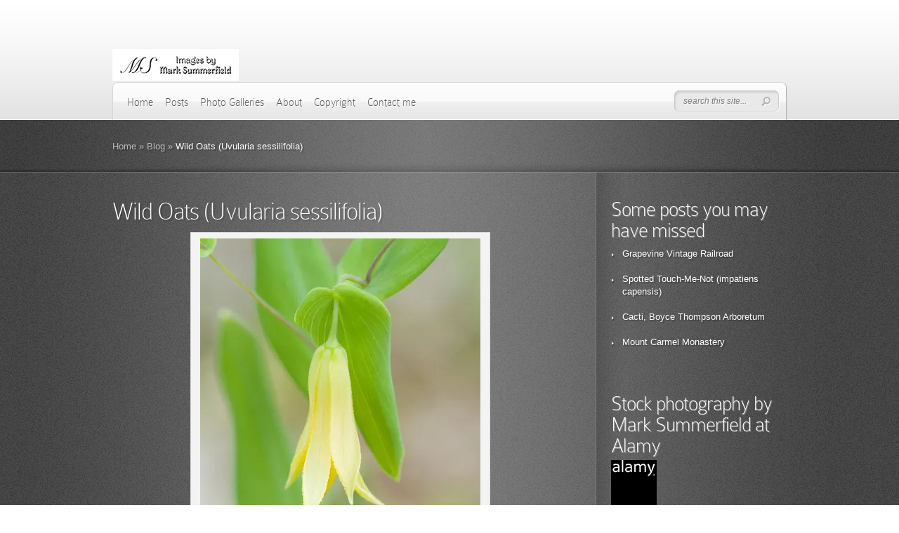

--- FILE ---
content_type: text/html; charset=UTF-8
request_url: http://msummerfieldimages.com/wild-oats-uvularia-sessilifolia/
body_size: 17987
content:
<!DOCTYPE html PUBLIC "-//W3C//DTD XHTML 1.0 Transitional//EN" "http://www.w3.org/TR/xhtml1/DTD/xhtml1-transitional.dtd"><html
xmlns="http://www.w3.org/1999/xhtml" lang="en-US" xmlns:og="http://opengraphprotocol.org/schema/" xmlns:fb="http://www.facebook.com/2008/fbml" itemscope itemtype="http://schema.org/Article"><head
profile="http://gmpg.org/xfn/11"><link
rel='stylesheet' href='http://msummerfieldimages.com/wp-content/plugins/wp-minify/min/?f=wp-content/themes/DeepFocus/style.css,wp-content/themes/DeepFocus/style-Noise.css,wp-content/plugins/contact-form-7/includes/css/styles.css,wp-content/plugins/social-media-widget/social_widget.css,wp-content/themes/DeepFocus/css/responsive.css,wp-content/themes/DeepFocus/epanel/shortcodes/css/shortcodes-legacy.css,wp-content/plugins/all-in-one-schemaorg-rich-snippets/css/jquery.rating.css,wp-content/plugins/all-in-one-schemaorg-rich-snippets/css/style.css,wp-content/themes/DeepFocus/epanel/shortcodes/css/shortcodes_responsive.css,wp-content/themes/DeepFocus/includes/page_templates/js/magnific_popup/magnific_popup.css,wp-content/themes/DeepFocus/includes/page_templates/page_templates.css,wp-content/plugins/wordpress-23-related-posts-plugin/static/themes/vertical-m.css&amp;m=1764522018' type='text/css' media='screen' /> <script type='text/javascript' src='http://msummerfieldimages.com/wp-content/plugins/wp-minify/min/?f=wp-content/themes/DeepFocus/js/DD_belatedPNG_0.0.8a-min.js,wp-content/plugins/all-in-one-schemaorg-rich-snippets/js/jquery.rating.min.js,wp-content/themes/DeepFocus/js/jquery.cycle.all.min.js,wp-content/themes/DeepFocus/js/jquery.easing.1.3.js,wp-content/themes/DeepFocus/js/superfish.js,wp-content/themes/DeepFocus/js/scrollTo.js,wp-content/themes/DeepFocus/js/serialScroll.js,wp-content/plugins/contact-form-7/includes/swv/js/index.js,wp-content/plugins/contact-form-7/includes/js/index.js,wp-content/themes/DeepFocus/js/jquery.flexslider-min.js,wp-content/themes/DeepFocus/js/et_flexslider.js,wp-content/themes/DeepFocus/core/admin/js/common.js,wp-content/themes/DeepFocus/includes/page_templates/js/jquery.easing-1.3.pack.js,wp-content/themes/DeepFocus/includes/page_templates/js/magnific_popup/jquery.magnific-popup.js,wp-content/themes/DeepFocus/includes/page_templates/js/et-ptemplates-frontend.js,wp-content/plugins/akismet/_inc/akismet-frontend.js&amp;m=1764522018'></script> <meta
http-equiv="Content-Type" content="text/html; charset=UTF-8" /><meta
http-equiv="X-UA-Compatible" content="IE=edge,chrome=1" /><link
rel="pingback" href="http://msummerfieldimages.com/xmlrpc.php" />
<!--[if lt IE 7]><link
rel="stylesheet" type="text/css" href="http://msummerfieldimages.com/wp-content/themes/DeepFocus/css/ie6style.css" /> <script type="text/javascript">DD_belatedPNG.fix('img#logo, #search-form, #featured, span.date, .footer-widget ul li, span.overlay, a.readmore, a.readmore span, #recent-posts a#left-arrow, #recent-posts a#right-arrow, h4#recent, div#breadcrumbs, #sidebar h4');</script> <![endif]-->
<!--[if IE 7]><link
rel="stylesheet" type="text/css" href="http://msummerfieldimages.com/wp-content/themes/DeepFocus/css/ie7style.css" />
<![endif]-->
<!--[if IE 8]><link
rel="stylesheet" type="text/css" href="http://msummerfieldimages.com/wp-content/themes/DeepFocus/css/ie8style.css" />
<![endif]--> <script type="text/javascript">document.documentElement.className = 'js';</script> <script>/*<![CDATA[*/var et_site_url='http://msummerfieldimages.com';var et_post_id='1253';function et_core_page_resource_fallback(a,b){"undefined"===typeof b&&(b=a.sheet.cssRules&&0===a.sheet.cssRules.length);b&&(a.onerror=null,a.onload=null,a.href?a.href=et_site_url+"/?et_core_page_resource="+a.id+et_post_id:a.src&&(a.src=et_site_url+"/?et_core_page_resource="+a.id+et_post_id))}/*]]>*/</script><meta
name='robots' content='index, follow, max-image-preview:large, max-snippet:-1, max-video-preview:-1' /><title>Wild Oats (Uvularia sessilifolia)</title><meta
name="description" content="Wild Oats or Sessile-Leaf Bellwort (Uvularia sessilifolia) is a member of the Liliaceae or Lily family. It flowers from March through May." /><link
rel="canonical" href="http://msummerfieldimages.com/wild-oats-uvularia-sessilifolia/" /><meta
name="twitter:label1" content="Written by" /><meta
name="twitter:data1" content="Mark Summerfield" /><meta
name="twitter:label2" content="Est. reading time" /><meta
name="twitter:data2" content="2 minutes" /> <script type="application/ld+json" class="yoast-schema-graph">{"@context":"https://schema.org","@graph":[{"@type":"Article","@id":"http://msummerfieldimages.com/wild-oats-uvularia-sessilifolia/#article","isPartOf":{"@id":"http://msummerfieldimages.com/wild-oats-uvularia-sessilifolia/"},"author":{"name":"Mark Summerfield","@id":"http://msummerfieldimages.com/#/schema/person/2d6a7ca6512fee144600b54941d4868e"},"headline":"Wild Oats (Uvularia sessilifolia)","datePublished":"2012-04-20T12:00:05+00:00","dateModified":"2021-12-01T19:12:20+00:00","mainEntityOfPage":{"@id":"http://msummerfieldimages.com/wild-oats-uvularia-sessilifolia/"},"wordCount":234,"commentCount":5,"publisher":{"@id":"http://msummerfieldimages.com/#/schema/person/2d6a7ca6512fee144600b54941d4868e"},"image":{"@id":"http://msummerfieldimages.com/wild-oats-uvularia-sessilifolia/#primaryimage"},"thumbnailUrl":"https://i0.wp.com/msummerfieldimages.com/wp-content/uploads/2012/04/02-NA-054-0062.jpg?fit=665%2C1000","keywords":["Kentucky","Macro","Nature","Plants","Tennessee","Wildflowers"],"articleSection":["Blog"],"inLanguage":"en-US","potentialAction":[{"@type":"CommentAction","name":"Comment","target":["http://msummerfieldimages.com/wild-oats-uvularia-sessilifolia/#respond"]}]},{"@type":"WebPage","@id":"http://msummerfieldimages.com/wild-oats-uvularia-sessilifolia/","url":"http://msummerfieldimages.com/wild-oats-uvularia-sessilifolia/","name":"Wild Oats (Uvularia sessilifolia)","isPartOf":{"@id":"http://msummerfieldimages.com/#website"},"primaryImageOfPage":{"@id":"http://msummerfieldimages.com/wild-oats-uvularia-sessilifolia/#primaryimage"},"image":{"@id":"http://msummerfieldimages.com/wild-oats-uvularia-sessilifolia/#primaryimage"},"thumbnailUrl":"https://i0.wp.com/msummerfieldimages.com/wp-content/uploads/2012/04/02-NA-054-0062.jpg?fit=665%2C1000","datePublished":"2012-04-20T12:00:05+00:00","dateModified":"2021-12-01T19:12:20+00:00","description":"Wild Oats or Sessile-Leaf Bellwort (Uvularia sessilifolia) is a member of the Liliaceae or Lily family. It flowers from March through May.","breadcrumb":{"@id":"http://msummerfieldimages.com/wild-oats-uvularia-sessilifolia/#breadcrumb"},"inLanguage":"en-US","potentialAction":[{"@type":"ReadAction","target":["http://msummerfieldimages.com/wild-oats-uvularia-sessilifolia/"]}]},{"@type":"ImageObject","inLanguage":"en-US","@id":"http://msummerfieldimages.com/wild-oats-uvularia-sessilifolia/#primaryimage","url":"https://i0.wp.com/msummerfieldimages.com/wp-content/uploads/2012/04/02-NA-054-0062.jpg?fit=665%2C1000","contentUrl":"https://i0.wp.com/msummerfieldimages.com/wp-content/uploads/2012/04/02-NA-054-0062.jpg?fit=665%2C1000","width":665,"height":1000,"caption":"Wild Oats (Uvularia sessilifolia)"},{"@type":"BreadcrumbList","@id":"http://msummerfieldimages.com/wild-oats-uvularia-sessilifolia/#breadcrumb","itemListElement":[{"@type":"ListItem","position":1,"name":"Home","item":"http://msummerfieldimages.com/"},{"@type":"ListItem","position":2,"name":"Wild Oats (Uvularia sessilifolia)"}]},{"@type":"WebSite","@id":"http://msummerfieldimages.com/#website","url":"http://msummerfieldimages.com/","name":"msummerfieldimages","description":"Great images and the stories behind them","publisher":{"@id":"http://msummerfieldimages.com/#/schema/person/2d6a7ca6512fee144600b54941d4868e"},"potentialAction":[{"@type":"SearchAction","target":{"@type":"EntryPoint","urlTemplate":"http://msummerfieldimages.com/?s={search_term_string}"},"query-input":{"@type":"PropertyValueSpecification","valueRequired":true,"valueName":"search_term_string"}}],"inLanguage":"en-US"},{"@type":["Person","Organization"],"@id":"http://msummerfieldimages.com/#/schema/person/2d6a7ca6512fee144600b54941d4868e","name":"Mark Summerfield","image":{"@type":"ImageObject","inLanguage":"en-US","@id":"http://msummerfieldimages.com/#/schema/person/image/","url":"https://i0.wp.com/msummerfieldimages.com/wp-content/uploads/2011/10/IMG_0003.jpg?fit=400%2C400","contentUrl":"https://i0.wp.com/msummerfieldimages.com/wp-content/uploads/2011/10/IMG_0003.jpg?fit=400%2C400","width":400,"height":400,"caption":"Mark Summerfield"},"logo":{"@id":"http://msummerfieldimages.com/#/schema/person/image/"},"sameAs":["http://msummerfieldimages.com/"]}]}</script> <link
rel='dns-prefetch' href='//secure.gravatar.com' /><link
rel='dns-prefetch' href='//fonts.googleapis.com' /><link
rel='dns-prefetch' href='//v0.wordpress.com' /><link
rel='preconnect' href='//i0.wp.com' /><link
rel='preconnect' href='//c0.wp.com' /><link
rel="alternate" type="application/rss+xml" title="msummerfieldimages &raquo; Feed" href="http://msummerfieldimages.com/feed/" /><link
rel="alternate" type="application/rss+xml" title="msummerfieldimages &raquo; Comments Feed" href="http://msummerfieldimages.com/comments/feed/" /><link
rel="alternate" type="application/rss+xml" title="msummerfieldimages &raquo; Wild Oats (Uvularia sessilifolia) Comments Feed" href="http://msummerfieldimages.com/wild-oats-uvularia-sessilifolia/feed/" /><link
rel="alternate" title="oEmbed (JSON)" type="application/json+oembed" href="http://msummerfieldimages.com/wp-json/oembed/1.0/embed?url=http%3A%2F%2Fmsummerfieldimages.com%2Fwild-oats-uvularia-sessilifolia%2F" /><link
rel="alternate" title="oEmbed (XML)" type="text/xml+oembed" href="http://msummerfieldimages.com/wp-json/oembed/1.0/embed?url=http%3A%2F%2Fmsummerfieldimages.com%2Fwild-oats-uvularia-sessilifolia%2F&#038;format=xml" /><meta
content="DeepFocus v.5.1.14" name="generator"/><style type="text/css">body { color: #; }
		#bg { background-color: #; }
		.post a:link, .post a:visited { color: #00b5d4; }
		ul#primary li a { color: #; }
		ul#secondary li a { color: #00b5d4; }
		#sidebar h4 { color:#ffffff; }
		.footer-widget h4.widgettitle { color:#; }
		#footer a { color:#; }</style><style id='wp-img-auto-sizes-contain-inline-css' type='text/css'>img:is([sizes=auto i],[sizes^="auto," i]){contain-intrinsic-size:3000px 1500px}
/*# sourceURL=wp-img-auto-sizes-contain-inline-css */</style><style id='wp-emoji-styles-inline-css' type='text/css'>img.wp-smiley, img.emoji {
		display: inline !important;
		border: none !important;
		box-shadow: none !important;
		height: 1em !important;
		width: 1em !important;
		margin: 0 0.07em !important;
		vertical-align: -0.1em !important;
		background: none !important;
		padding: 0 !important;
	}
/*# sourceURL=wp-emoji-styles-inline-css */</style><style id='wp-block-library-inline-css' type='text/css'>/*<![CDATA[*/:root{--wp-block-synced-color:#7a00df;--wp-block-synced-color--rgb:122,0,223;--wp-bound-block-color:var(--wp-block-synced-color);--wp-editor-canvas-background:#ddd;--wp-admin-theme-color:#007cba;--wp-admin-theme-color--rgb:0,124,186;--wp-admin-theme-color-darker-10:#006ba1;--wp-admin-theme-color-darker-10--rgb:0,107,160.5;--wp-admin-theme-color-darker-20:#005a87;--wp-admin-theme-color-darker-20--rgb:0,90,135;--wp-admin-border-width-focus:2px}@media (min-resolution:192dpi){:root{--wp-admin-border-width-focus:1.5px}}.wp-element-button{cursor:pointer}:root .has-very-light-gray-background-color{background-color:#eee}:root .has-very-dark-gray-background-color{background-color:#313131}:root .has-very-light-gray-color{color:#eee}:root .has-very-dark-gray-color{color:#313131}:root .has-vivid-green-cyan-to-vivid-cyan-blue-gradient-background{background:linear-gradient(135deg,#00d084,#0693e3)}:root .has-purple-crush-gradient-background{background:linear-gradient(135deg,#34e2e4,#4721fb 50%,#ab1dfe)}:root .has-hazy-dawn-gradient-background{background:linear-gradient(135deg,#faaca8,#dad0ec)}:root .has-subdued-olive-gradient-background{background:linear-gradient(135deg,#fafae1,#67a671)}:root .has-atomic-cream-gradient-background{background:linear-gradient(135deg,#fdd79a,#004a59)}:root .has-nightshade-gradient-background{background:linear-gradient(135deg,#330968,#31cdcf)}:root .has-midnight-gradient-background{background:linear-gradient(135deg,#020381,#2874fc)}:root{--wp--preset--font-size--normal:16px;--wp--preset--font-size--huge:42px}.has-regular-font-size{font-size:1em}.has-larger-font-size{font-size:2.625em}.has-normal-font-size{font-size:var(--wp--preset--font-size--normal)}.has-huge-font-size{font-size:var(--wp--preset--font-size--huge)}.has-text-align-center{text-align:center}.has-text-align-left{text-align:left}.has-text-align-right{text-align:right}.has-fit-text{white-space:nowrap!important}#end-resizable-editor-section{display:none}.aligncenter{clear:both}.items-justified-left{justify-content:flex-start}.items-justified-center{justify-content:center}.items-justified-right{justify-content:flex-end}.items-justified-space-between{justify-content:space-between}.screen-reader-text{border:0;clip-path:inset(50%);height:1px;margin:-1px;overflow:hidden;padding:0;position:absolute;width:1px;word-wrap:normal!important}.screen-reader-text:focus{background-color:#ddd;clip-path:none;color:#444;display:block;font-size:1em;height:auto;left:5px;line-height:normal;padding:15px 23px 14px;text-decoration:none;top:5px;width:auto;z-index:100000}html :where(.has-border-color){border-style:solid}html :where([style*=border-top-color]){border-top-style:solid}html :where([style*=border-right-color]){border-right-style:solid}html :where([style*=border-bottom-color]){border-bottom-style:solid}html :where([style*=border-left-color]){border-left-style:solid}html :where([style*=border-width]){border-style:solid}html :where([style*=border-top-width]){border-top-style:solid}html :where([style*=border-right-width]){border-right-style:solid}html :where([style*=border-bottom-width]){border-bottom-style:solid}html :where([style*=border-left-width]){border-left-style:solid}html :where(img[class*=wp-image-]){height:auto;max-width:100%}:where(figure){margin:0 0 1em}html :where(.is-position-sticky){--wp-admin--admin-bar--position-offset:var(--wp-admin--admin-bar--height,0px)}@media screen and (max-width:600px){html :where(.is-position-sticky){--wp-admin--admin-bar--position-offset:0px}}
/*# sourceURL=wp-block-library-inline-css *//*]]>*/</style><style id='classic-theme-styles-inline-css' type='text/css'>/*! This file is auto-generated */
.wp-block-button__link{color:#fff;background-color:#32373c;border-radius:9999px;box-shadow:none;text-decoration:none;padding:calc(.667em + 2px) calc(1.333em + 2px);font-size:1.125em}.wp-block-file__button{background:#32373c;color:#fff;text-decoration:none}
/*# sourceURL=/wp-includes/css/classic-themes.min.css */</style><link rel='stylesheet' id='et-gf-nunito-css' href="https://fonts.googleapis.com/css?family=Nunito:&#038;subset=latin" type='text/css' media='all' /><link rel='stylesheet' id='et-gf-roboto-css' href="https://fonts.googleapis.com/css?family=Roboto:&#038;subset=latin" type='text/css' media='all' /><link
rel='stylesheet' id='sharedaddy-css' href='https://c0.wp.com/p/jetpack/15.4/modules/sharedaddy/sharing.css' type='text/css' media='all' /><link
rel='stylesheet' id='social-logos-css' href='https://c0.wp.com/p/jetpack/15.4/_inc/social-logos/social-logos.min.css' type='text/css' media='all' /> <script type="text/javascript" src="https://c0.wp.com/c/6.9/wp-includes/js/jquery/jquery.min.js" id="jquery-core-js"></script> <script type="text/javascript" src="https://c0.wp.com/c/6.9/wp-includes/js/jquery/jquery-migrate.min.js" id="jquery-migrate-js"></script> <link
rel="https://api.w.org/" href="http://msummerfieldimages.com/wp-json/" /><link
rel="alternate" title="JSON" type="application/json" href="http://msummerfieldimages.com/wp-json/wp/v2/posts/1253" /><link
rel="EditURI" type="application/rsd+xml" title="RSD" href="http://msummerfieldimages.com/xmlrpc.php?rsd" /><meta
name="generator" content="WordPress 6.9" /><link
rel='shortlink' href='https://wp.me/p2sjov-kd' /> <script type="text/javascript">var ajaxurl = "http://msummerfieldimages.com/wp-admin/admin-ajax.php";</script> <meta
property="og:site_name" content="msummerfieldimages" /><meta
property="og:title" content="Wild Oats (Uvularia sessilifolia)" /><meta
property="og:url" content="http://msummerfieldimages.com/wild-oats-uvularia-sessilifolia/" /><meta
property="og:description" content="Wild Oats or Sessile-Leaf Bellwort (Uvularia sessilifolia) is a member of the Liliaceae or Lily family. It flowers from March through May." /><meta
property="og:type" content="article" /><meta
property="og:locale" content="en_us" /><meta
itemprop="name"  content="Wild Oats (Uvularia sessilifolia)" /><meta
itemprop="description" content="Wild Oats or Sessile-Leaf Bellwort (Uvularia sessilifolia) is a member of the Liliaceae or Lily family. It flowers from March through May." /><meta
itemprop="type" content="Article" />
 <script type="text/javascript">var _statcounter = _statcounter || [];
			_statcounter.push({"tags": {"author": "Mark"}});</script> <script type="text/javascript">window._wp_rp_static_base_url = 'https://wprp.zemanta.com/static/';
	window._wp_rp_wp_ajax_url = "http://msummerfieldimages.com/wp-admin/admin-ajax.php";
	window._wp_rp_plugin_version = '3.6.4';
	window._wp_rp_post_id = '1253';
	window._wp_rp_num_rel_posts = '6';
	window._wp_rp_thumbnails = true;
	window._wp_rp_post_title = 'Wild+Oats+%28Uvularia+sessilifolia%29';
	window._wp_rp_post_tags = ['wildflowers', 'kentucky', 'nature', 'tennessee', 'macro', 'plants', 'blog', 'yellow', 'natur', 'lili', 'bridg', 'leaf', 'oat', 'ellipt', 'usa', '12inch', 'wild', '1inch', 'flower', 'color', 'park', '28inch'];
	window._wp_rp_promoted_content = true;</script> <script type="text/javascript">/*<![CDATA[*//******************************************************************************
***   COPY PROTECTED BY http://chetangole.com/blog/wp-copyprotect/   version 3.1.0 ****
******************************************************************************/
var message="Right click has been disabled on this web-site";
function clickIE4(){
if (event.button==2){
alert(message);
return false;
}
}
function clickNS4(e){
if (document.layers||document.getElementById&&!document.all){
if (e.which==2||e.which==3){
alert(message);
return false;
}
}
}
if (document.layers){
document.captureEvents(Event.MOUSEDOWN);
document.onmousedown=clickNS4;
}
else if (document.all&&!document.getElementById){
document.onmousedown=clickIE4;
}
document.oncontextmenu=new Function("alert(message);return false")/*]]>*/</script> <script type="text/javascript">/******************************************************************************
***   COPY PROTECTED BY http://chetangole.com/blog/wp-copyprotect/   version 3.1.0 ****
******************************************************************************/
function disableSelection(target){
if (typeof target.onselectstart!="undefined") //For IE
	target.onselectstart=function(){return false}
else if (typeof target.style.MozUserSelect!="undefined") //For Firefox
	target.style.MozUserSelect="none"
else //All other route (For Opera)
	target.onmousedown=function(){return false}
target.style.cursor = "default"
}</script> <meta
name="viewport" content="width=device-width, initial-scale=1.0, maximum-scale=1.0, user-scalable=0" /><style type="text/css">h1, h2, h3, h4, h5, h6, ul.nav a, #featured h2.title, #tagline, h3.hometitle, .entry h2.title, .entry h1.title, .comment-author, h3#comments, #reply-title span, .entry h1, .entry h2, .entry h3, .entry h4, .entry h5, .entry h6, div.service a.readmore, #portfolio-items a.readmore, .entry a.readmore, .reply-container a, #blog-content h4.widgettitle, h4.widgettitle, .wp-pagenavi { font-family: 'Nunito', ; }body { font-family: 'Roboto', ; }</style><link
rel="preload" href="http://msummerfieldimages.com/wp-content/themes/DeepFocus/core/admin/fonts/modules.ttf" as="font" crossorigin="anonymous"><style type="text/css">div.pp_default .pp_content_container .pp_details { color: #666; }</style></head><body
class="wp-singular post-template-default single single-post postid-1253 single-format-standard wp-theme-DeepFocus et_includes_sidebar"><div
id="top"><div
class="container"><div
id="header">
<a
href="http://msummerfieldimages.com/">
<img
src="http://msummerfieldimages.com/wp-content/uploads/2013/10/Web-site-Header-Flattened.jpg" alt="msummerfieldimages" id="logo"/>
</a><div
id="menu" class="clearfix"><ul
id="primary" class="nav"><li
id="menu-item-6221" class="menu-item menu-item-type-custom menu-item-object-custom menu-item-home menu-item-6221"><a
href="http://msummerfieldimages.com/">Home</a></li><li
id="menu-item-6239" class="menu-item menu-item-type-taxonomy menu-item-object-category current-post-ancestor current-menu-parent current-post-parent menu-item-6239"><a
href="http://msummerfieldimages.com/category/blog/">Posts</a></li><li
id="menu-item-6237" class="menu-item menu-item-type-post_type menu-item-object-page menu-item-6237"><a
href="http://msummerfieldimages.com/portfolio-gallery/">Photo Galleries</a></li><li
id="menu-item-6232" class="menu-item menu-item-type-post_type menu-item-object-page menu-item-has-children menu-item-6232"><a
href="http://msummerfieldimages.com/about/">About</a><ul
class="sub-menu"><li
id="menu-item-6233" class="menu-item menu-item-type-post_type menu-item-object-page menu-item-6233"><a
href="http://msummerfieldimages.com/about/about-me/">About me</a></li><li
id="menu-item-6223" class="menu-item menu-item-type-post_type menu-item-object-page menu-item-6223"><a
href="http://msummerfieldimages.com/hidden-pages/what-i-believe/">What I believe</a></li><li
id="menu-item-6234" class="menu-item menu-item-type-post_type menu-item-object-page menu-item-6234"><a
href="http://msummerfieldimages.com/about/my-gear/">My gear</a></li></ul></li><li
id="menu-item-6235" class="menu-item menu-item-type-post_type menu-item-object-page menu-item-6235"><a
href="http://msummerfieldimages.com/copyright/">Copyright</a></li><li
id="menu-item-6236" class="menu-item menu-item-type-post_type menu-item-object-page menu-item-6236"><a
href="http://msummerfieldimages.com/contact-me/">Contact me</a></li></ul><div
id="search-form"><form
method="get" id="searchform" action="http://msummerfieldimages.com/">
<input
type="text" value="search this site..." name="s" id="searchinput" />
<input
type="image" src="http://msummerfieldimages.com/wp-content/themes/DeepFocus/images/search-btn.png" id="searchsubmit" /></form></div>
<a
href="#" id="mobile_nav" class="closed">Navigation Menu<span></span></a></div></div></div></div><div
id="content-full"><div
id="hr"><div
id="hr-center"><div
id="intro"><div
class="center-highlight"><div
class="container"><div
id="breadcrumbs">
<a
href="http://msummerfieldimages.com/">Home</a> <span
class="raquo">&raquo;</span>
<a
href="http://msummerfieldimages.com/category/blog/">Blog</a> <span
class="raquo">&raquo;</span> Wild Oats (Uvularia sessilifolia)</div></div></div></div></div></div><div
class="center-highlight"><div
class="container"><div
id="content-area" class="clearfix"><div
id="left-area"><div
class="entry clearfix post"><h1 class="title">Wild Oats (Uvularia sessilifolia)</h1><div
style="width: 409px" class="wp-caption aligncenter"><a
title="Wild Oats or Sessile-Leaf Bellwort (Uvularia sessilifolia), Natural Bridge Park, USA" href="http://msummerfieldimages.smugmug.com/Nature/Wildflowers/25811405_w9n753#!i=2136384748&amp;k=9B3Fp5M&amp;lb=1&amp;s=A" target="_blank" rel="noopener"><img
data-recalc-dims="1" fetchpriority="high" decoding="async" class=" " title="Wild Oats or Sessile-Leaf Bellwort (Uvularia sessilifolia), Natural Bridge Park, USA" src="https://i0.wp.com/msummerfieldimages.smugmug.com/Nature/Wildflowers/i-9B3Fp5M/0/L/02-NA-054-0062-L.jpg?resize=399%2C600" alt="Wild Oats or Sessile-Leaf Bellwort (Uvularia sessilifolia), Natural Bridge Park, USA" width="399" height="600" /></a><p
class="wp-caption-text">Wild Oats or Sessile-Leaf Bellwort (Uvularia sessilifolia)</p></div><p
style="text-align: center;"><span
style="color: #800000;"><em>&#8211;  Click on the image to enlarge or purchase  &#8211;</em></span></p><h4>Wild Oats (Uvularia sessilifolia)</h4><p
style="text-align: left;">Wild Oats or Sessile-Leaf Bellwort (Uvularia sessilifolia) is a member of the Liliaceae or Lily family.  The plant also goes by many other lesser used names: Spreading Bellwort, Straw Lily, Merrybells and Sessile Bellwort. It is a smooth erect perennial from 4- to 12-inches tall with a forked stem.  The leaves are few, alternate, sessile (attached directly by its base without a stalk) and elliptic, from 1.6- to 2.8-inches in length.  One or two solitary flowers hang from the upper leaf axis.  The 6 tepals (sepals and petals of similar form and color) are overlapping, pale yellow and smooth, from 0.5- to 1-inch in length.  It flowers from March through May.</p><p
style="text-align: left;">It is found in It can be found in deciduous and mixed evergreen deciduous forests or open woods throughout eastern and central North America.  It prefers moist, rich, acidic soils with high humus content and good drainage but can be adaptable to other soil types. The plant grows from slender elongated rhizomes and spreads by underground runners that takes root at points along its length to form new plants. The plant usually does not form large clumps.</p><p
style="text-align: left;"><a
title="Wild Oats or Sessile-Leaf Bellwort (Uvularia sessilifolia) Great Smoky Mountains National Park, Tennessee" href="http://msummerfieldimages.smugmug.com/Nature/Wildflowers/25811405_w9n753#!i=2136384563&amp;k=TGjNdQ7&amp;lb=1&amp;s=A" target="_blank" rel="noopener"><img
data-recalc-dims="1" decoding="async" class="aligncenter" title="Wild Oats or Sessile-Leaf Bellwort (Uvularia sessilifolia) Great Smoky Mountains National Park, Tennessee" src="https://i0.wp.com/msummerfieldimages.smugmug.com/Nature/Wildflowers/i-TGjNdQ7/0/L/02-NA-054-0031-L.jpg?resize=399%2C600" alt="Wild Oats or Sessile-Leaf Bellwort (Uvularia sessilifolia) Great Smoky Mountains National Park, Tennessee" width="399" height="600" /></a></p><p>Wild Oats or Sessile-Leaf Bellwort (Uvularia sessilifolia)</p><p
style="text-align: center;"><span
style="color: #800000;"><em>&#8211;  Click on the image to enlarge or purchase  &#8211;</em></span></p><div
class="wp_rp_wrap  wp_rp_vertical_m" id="wp_rp_first"><div
class="wp_rp_content"><h3 class="related_post_title">More from my site</h3><ul
class="related_post wp_rp"><li
data-position="0" data-poid="in-1317" data-post-type="none" ><a
href="http://msummerfieldimages.com/wild-columbine-aquilegia-candensis/" class="wp_rp_thumbnail"><img
data-recalc-dims="1" decoding="async" src="https://i0.wp.com/msummerfieldimages.com/wp-content/uploads/2012/04/02-NA-082-0009.jpg?resize=150%2C150" alt="Wild Columbine (Aquilegia candensis)" width="150" height="150" /></a><a
href="http://msummerfieldimages.com/wild-columbine-aquilegia-candensis/" class="wp_rp_title">Wild Columbine (Aquilegia candensis)</a></li><li
data-position="1" data-poid="in-1323" data-post-type="none" ><a
href="http://msummerfieldimages.com/forest-lousewort-pedicularis-canadensis/" class="wp_rp_thumbnail"><img
data-recalc-dims="1" loading="lazy" decoding="async" src="https://i0.wp.com/msummerfieldimages.com/wp-content/uploads/2012/04/02-NA-091-0005-Edit-150x150.jpg?resize=150%2C150" alt="Forest Lousewort (Pedicularis canadensis)" width="150" height="150" /></a><a
href="http://msummerfieldimages.com/forest-lousewort-pedicularis-canadensis/" class="wp_rp_title">Forest Lousewort (Pedicularis canadensis)</a></li><li
data-position="2" data-poid="in-1331" data-post-type="none" ><a
href="http://msummerfieldimages.com/large-yellow-ladys-slipper-cypripedium-pubescens/" class="wp_rp_thumbnail"><img
data-recalc-dims="1" loading="lazy" decoding="async" src="https://i0.wp.com/msummerfieldimages.com/wp-content/uploads/2012/04/02-NA-065-0017.jpg?resize=150%2C150" alt="Large Yellow Lady&#8217;s Slipper (Cypripedium pubescens)" width="150" height="150" /></a><a
href="http://msummerfieldimages.com/large-yellow-ladys-slipper-cypripedium-pubescens/" class="wp_rp_title">Large Yellow Lady&#8217;s Slipper (Cypripedium pubescens)</a></li><li
data-position="3" data-poid="in-1303" data-post-type="none" ><a
href="http://msummerfieldimages.com/yellow-trillium-trillium-luteum/" class="wp_rp_thumbnail"><img
data-recalc-dims="1" loading="lazy" decoding="async" src="https://i0.wp.com/msummerfieldimages.com/wp-content/uploads/2012/04/02-NA-054-0036.jpg?resize=150%2C150" alt="Yellow Trillium (Trillium luteum)" width="150" height="150" /></a><a
href="http://msummerfieldimages.com/yellow-trillium-trillium-luteum/" class="wp_rp_title">Yellow Trillium (Trillium luteum)</a></li><li
data-position="4" data-poid="in-2091" data-post-type="none" ><a
href="http://msummerfieldimages.com/fireweed-epilobium-angustifolium/" class="wp_rp_thumbnail"><img
data-recalc-dims="1" loading="lazy" decoding="async" src="https://i0.wp.com/msummerfieldimages.com/wp-content/uploads/2012/08/02-NA-064-0005.jpg?resize=150%2C150" alt="Fireweed (Epilobium angustifolium)" width="150" height="150" /></a><a
href="http://msummerfieldimages.com/fireweed-epilobium-angustifolium/" class="wp_rp_title">Fireweed (Epilobium angustifolium)</a></li><li
data-position="5" data-poid="in-2054" data-post-type="none" ><a
href="http://msummerfieldimages.com/death-camas-zigadenus-leimanthoides/" class="wp_rp_thumbnail"><img
data-recalc-dims="1" loading="lazy" decoding="async" src="https://i0.wp.com/msummerfieldimages.com/wp-content/uploads/2012/08/02-NA-054-0075.jpg?resize=150%2C150" alt="Death Camas (Zigadenus leimanthoides)" width="150" height="150" /></a><a
href="http://msummerfieldimages.com/death-camas-zigadenus-leimanthoides/" class="wp_rp_title">Death Camas (Zigadenus leimanthoides)</a></li></ul></div></div><div
class="sharedaddy sd-sharing-enabled"><div
class="robots-nocontent sd-block sd-social sd-social-official sd-sharing"><h3 class="sd-title">Share this:</h3><div
class="sd-content"><ul><li
class="share-facebook"><div
class="fb-share-button" data-href="http://msummerfieldimages.com/wild-oats-uvularia-sessilifolia/" data-layout="button_count"></div></li><li
class="share-twitter"><a
href="https://twitter.com/share" class="twitter-share-button" data-url="http://msummerfieldimages.com/wild-oats-uvularia-sessilifolia/" data-text="Wild Oats (Uvularia sessilifolia)"  >Tweet</a></li><li
class="share-tumblr"><a
class="tumblr-share-button" target="_blank" href="https://www.tumblr.com/share" data-title="Wild Oats (Uvularia sessilifolia)" data-content="http://msummerfieldimages.com/wild-oats-uvularia-sessilifolia/" title="Share on Tumblr">Share on Tumblr</a></li><li
class="share-pinterest"><div
class="pinterest_button"><a
href="https://www.pinterest.com/pin/create/button/?url=http%3A%2F%2Fmsummerfieldimages.com%2Fwild-oats-uvularia-sessilifolia%2F&#038;media=https%3A%2F%2Fi0.wp.com%2Fmsummerfieldimages.com%2Fwp-content%2Fuploads%2F2012%2F04%2F02-NA-054-0062.jpg%3Ffit%3D665%252C1000&#038;description=Wild%20Oats%20%28Uvularia%20sessilifolia%29" data-pin-do="buttonPin" data-pin-config="beside"><img
data-recalc-dims="1" src="https://i0.wp.com/assets.pinterest.com/images/pidgets/pinit_fg_en_rect_gray_20.png" title="" alt="" /></a></div></li><li
class="share-email"><a rel="nofollow noopener noreferrer" data-shared="sharing-email-1253" class="share-email sd-button" href="/cdn-cgi/l/email-protection#[base64]" target="_blank" aria-labelledby="sharing-email-1253" data-email-share-error-title="Do you have email set up?" data-email-share-error-text="If you&#039;re having problems sharing via email, you might not have email set up for your browser. You may need to create a new email yourself." data-email-share-nonce="600a2074fd" data-email-share-track-url="http://msummerfieldimages.com/wild-oats-uvularia-sessilifolia/?share=email">
<span
id="sharing-email-1253" hidden>Click to email a link to a friend (Opens in new window)</span>
<span>Email</span>
</a></li><li
class="share-end"></li></ul></div></div></div><div
id="snippet-box" class="snippet-type-10" style="background:#F5F5F5; color:#333333; border:1px solid #ACACAC;"><div
class="snippet-title" style="background:#E4E4E4; color:#333333; border-bottom:1px solid #ACACAC;">Summary</div><div
itemscope itemtype="https://schema.org/Article"><div
class="snippet-image" itemprop="image" itemscope itemtype="https://schema.org/ImageObject"><img
data-recalc-dims="1"  src="https://i0.wp.com/msummerfieldimages.com/wp-content/uploads/2012/04/02-NA-054-0031.jpg?w=180" alt="Wild Oats (Uvularia sessilifolia)" /><meta
itemprop="url" content="http://msummerfieldimages.com/wp-content/uploads/2012/04/02-NA-054-0031.jpg"></div><div
class="aio-info"><span
class="snippet-label-img">Article Name</span><div
class="snippet-data-img"><span
itemprop="headline">Wild Oats (Uvularia sessilifolia)</span></div><div
class="snippet-clear"></div><span
class="snippet-label-img">Description</span><div
class="snippet-data-img"><span
itemprop="description">Wild Oats or Sessile-Leaf Bellwort (Uvularia sessilifolia) is a member of the Liliaceae or Lily family. It flowers from March through May.</span></div><div
class="snippet-clear"></div><span
class="snippet-label-img">Author</span><div
class="snippet-data-img" itemprop="author" itemscope itemtype="https://schema.org/Person">
<span
itemprop="name">Mark Summerfield</span></div><div
class="snippet-clear"></div><div
itemprop="publisher" itemscope itemtype="https://schema.org/Organization"><span
class="snippet-label-img">Publisher Name</span><div
class="snippet-data-img">
<span
itemprop="name">Mark Summerfield</span></div><div
class="snippet-clear"></div><div
class="snippet-label-img">Publisher Logo</div><div
class="snippet-data-img publisher-logo" itemprop="logo" itemscope itemtype="https://schema.org/ImageObject"><img
data-recalc-dims="1"  src="https://i0.wp.com/msummerfieldimages.com/wp-content/uploads/2011/10/Web-site-Header-e1317493309304.png?w=180" alt="Mark Summerfield" /><meta
itemprop="url" content="http://msummerfieldimages.com/wp-content/uploads/2011/10/Web-site-Header-e1317493309304.png"></div></div><meta
itemscope itemprop="mainEntityOfPage"  itemType="https://schema.org/WebPage" itemid="http://msummerfieldimages.com/wild-oats-uvularia-sessilifolia/"/><meta
itemprop="datePublished" content="2012-04-20T08:00:05-04:00"/><meta
itemprop="dateModified" content="2021-12-01T14:12:20-05:00"/></div></div></div><div
class="snippet-clear"></div></div><div
id="comment-wrap"><h3 id="comments">5 Comments</h3><ol
class="commentlist clearfix"><li
class="comment even thread-even depth-1" id="li-comment-340"><div
id="comment-340" class="comment-body clearfix"><div
class="avatar">
<img
alt='' src='https://secure.gravatar.com/avatar/bf6d4cf3948d9f6934524ba6da05f76bdcf47f2ac5153da179e340ea1f97c6e5?s=57&#038;d=mm&#038;r=g' srcset='https://secure.gravatar.com/avatar/bf6d4cf3948d9f6934524ba6da05f76bdcf47f2ac5153da179e340ea1f97c6e5?s=114&#038;d=mm&#038;r=g 2x' class='avatar avatar-57 photo' height='57' width='57' loading='lazy' decoding='async'/>			<span
class="overlay"></span></div><div
class="comment-wrap"><div
class="comment-author vcard">
<span
class="fn"><a
href='http://www.edithlevyphotography.com' rel='external nofollow' class='url'>Edith levy</a><br
/>Twitter: <a rel="nofollow" target="_blank" class="twitter-anywhere-user" href="https://twitter.com/twitter (username)">twitter (username)</a><br
/></span><span
class="comment-meta commentmetadata"> | <a
href="http://msummerfieldimages.com/wild-oats-uvularia-sessilifolia/#comment-340">April 20, 2012</a></span></div><div
class="comment-content"><p>Lovely images Mark. I love the DoF on these. Well done.</p></div><div
class="reply-container"><a
rel="nofollow" class="comment-reply-link" href="#comment-340" data-commentid="340" data-postid="1253" data-belowelement="comment-340" data-respondelement="respond" data-replyto="Reply to Edith levy" aria-label="Reply to Edith levy">Reply</a></div></div></div></li><li
class="comment odd alt thread-odd thread-alt depth-1" id="li-comment-342"><div
id="comment-342" class="comment-body clearfix"><div
class="avatar">
<img
alt='' src='https://secure.gravatar.com/avatar/33935d78070dc572f25538ec81fd2d7bb28061668df15e01c3d9d5eab3c46af4?s=57&#038;d=mm&#038;r=g' srcset='https://secure.gravatar.com/avatar/33935d78070dc572f25538ec81fd2d7bb28061668df15e01c3d9d5eab3c46af4?s=114&#038;d=mm&#038;r=g 2x' class='avatar avatar-57 photo' height='57' width='57' loading='lazy' decoding='async'/>			<span
class="overlay"></span></div><div
class="comment-wrap"><div
class="comment-author vcard">
<span
class="fn">Andrew Marston<br
/>Twitter: <a rel="nofollow" target="_blank" class="twitter-anywhere-user" href="https://twitter.com/unframedworld">unframedworld</a><br
/></span><span
class="comment-meta commentmetadata"> | <a
href="http://msummerfieldimages.com/wild-oats-uvularia-sessilifolia/#comment-342">April 23, 2012</a></span></div><div
class="comment-content"><p>Very delicate! Way to spot this graceful beauty!</p></div><div
class="reply-container"><a
rel="nofollow" class="comment-reply-link" href="#comment-342" data-commentid="342" data-postid="1253" data-belowelement="comment-342" data-respondelement="respond" data-replyto="Reply to Andrew Marston" aria-label="Reply to Andrew Marston">Reply</a></div></div></div></li><li
class="comment even thread-even depth-1" id="li-comment-345"><div
id="comment-345" class="comment-body clearfix"><div
class="avatar">
<img
alt='' src='https://secure.gravatar.com/avatar/bf6d4cf3948d9f6934524ba6da05f76bdcf47f2ac5153da179e340ea1f97c6e5?s=57&#038;d=mm&#038;r=g' srcset='https://secure.gravatar.com/avatar/bf6d4cf3948d9f6934524ba6da05f76bdcf47f2ac5153da179e340ea1f97c6e5?s=114&#038;d=mm&#038;r=g 2x' class='avatar avatar-57 photo' height='57' width='57' loading='lazy' decoding='async'/>			<span
class="overlay"></span></div><div
class="comment-wrap"><div
class="comment-author vcard">
<span
class="fn"><a
href='http://www.edithlevyphotography.com' rel='external nofollow' class='url'>Edith levy</a><br
/>Twitter: <a rel="nofollow" target="_blank" class="twitter-anywhere-user" href="https://twitter.com/twitter (username)">twitter (username)</a><br
/></span><span
class="comment-meta commentmetadata"> | <a
href="http://msummerfieldimages.com/wild-oats-uvularia-sessilifolia/#comment-345">April 23, 2012</a></span></div><div
class="comment-content"><p>Beautiful Mark. I love the second image. Excellent DoF.</p></div><div
class="reply-container"><a
rel="nofollow" class="comment-reply-link" href="#comment-345" data-commentid="345" data-postid="1253" data-belowelement="comment-345" data-respondelement="respond" data-replyto="Reply to Edith levy" aria-label="Reply to Edith levy">Reply</a></div></div></div></li><li
class="comment odd alt thread-odd thread-alt depth-1" id="li-comment-346"><div
id="comment-346" class="comment-body clearfix"><div
class="avatar">
<img
alt='' src='https://secure.gravatar.com/avatar/a490e4fbb04df6f0143cd6b40e31c0bc17ef82ea55d922175030b7604be1ad1a?s=57&#038;d=mm&#038;r=g' srcset='https://secure.gravatar.com/avatar/a490e4fbb04df6f0143cd6b40e31c0bc17ef82ea55d922175030b7604be1ad1a?s=114&#038;d=mm&#038;r=g 2x' class='avatar avatar-57 photo' height='57' width='57' loading='lazy' decoding='async'/>			<span
class="overlay"></span></div><div
class="comment-wrap"><div
class="comment-author vcard">
<span
class="fn"><a
href='http://JimiJonesVisuals.com' rel='external nofollow' class='url'>Jimi Jones</a><br
/>Twitter: <a rel="nofollow" target="_blank" class="twitter-anywhere-user" href="https://twitter.com/JimiJones">JimiJones</a><br
/></span><span
class="comment-meta commentmetadata"> | <a
href="http://msummerfieldimages.com/wild-oats-uvularia-sessilifolia/#comment-346">April 23, 2012</a></span></div><div
class="comment-content"><p>I knew this was Uvularia Sessilifolia as soon as I saw it&#8230; NOT! LOL<br
/>
Had no idea what I was seeing, other than a very nicely captured image. Love the DoF and soft color on these. Nice work, Mark.</p></div><div
class="reply-container"><a
rel="nofollow" class="comment-reply-link" href="#comment-346" data-commentid="346" data-postid="1253" data-belowelement="comment-346" data-respondelement="respond" data-replyto="Reply to Jimi Jones" aria-label="Reply to Jimi Jones">Reply</a></div></div></div></li><li
class="comment even thread-even depth-1" id="li-comment-348"><div
id="comment-348" class="comment-body clearfix"><div
class="avatar">
<img
alt='' src='https://secure.gravatar.com/avatar/6fef8fa7b6b221e1e5fb6efa8b1b775e45fd9bba76a1399ddf4fc14eda0332a9?s=57&#038;d=mm&#038;r=g' srcset='https://secure.gravatar.com/avatar/6fef8fa7b6b221e1e5fb6efa8b1b775e45fd9bba76a1399ddf4fc14eda0332a9?s=114&#038;d=mm&#038;r=g 2x' class='avatar avatar-57 photo' height='57' width='57' loading='lazy' decoding='async'/>			<span
class="overlay"></span></div><div
class="comment-wrap"><div
class="comment-author vcard">
<span
class="fn"><a
href='http://toomuchglass.net' rel='external nofollow' class='url'>Mark Garbowski</a><br
/>Twitter: <a rel="nofollow" target="_blank" class="twitter-anywhere-user" href="https://twitter.com/mgarbowski">mgarbowski</a><br
/></span><span
class="comment-meta commentmetadata"> | <a
href="http://msummerfieldimages.com/wild-oats-uvularia-sessilifolia/#comment-348">April 24, 2012</a></span></div><div
class="comment-content"><p>I just love how the subjects pick up the subtle colors from the out of focus background.</p></div><div
class="reply-container"><a
rel="nofollow" class="comment-reply-link" href="#comment-348" data-commentid="348" data-postid="1253" data-belowelement="comment-348" data-respondelement="respond" data-replyto="Reply to Mark Garbowski" aria-label="Reply to Mark Garbowski">Reply</a></div></div></div></li></ol><div
id="respond" class="comment-respond"><h3 id="reply-title" class="comment-reply-title"><span>Leave a Comment</span> <small><a
rel="nofollow" id="cancel-comment-reply-link" href="/wild-oats-uvularia-sessilifolia/#respond" style="display:none;">Cancel reply</a></small></h3><form
action="http://msummerfieldimages.com/wp-comments-post.php" method="post" id="commentform" class="comment-form"><p
class="comment-notes"><span
id="email-notes">Your email address will not be published.</span> <span
class="required-field-message">Required fields are marked <span
class="required">*</span></span></p><p
class="comment-form-comment"><label
for="comment">Comment <span
class="required">*</span></label><textarea id="comment" name="comment" cols="45" rows="8" maxlength="65525" required="required"></textarea></p><p
class="comment-form-author"><label
for="author">Name <span
class="required">*</span></label> <input
id="author" name="author" type="text" value="" size="30" maxlength="245" autocomplete="name" required="required" /></p><p
class="comment-form-email"><label
for="email">Email <span
class="required">*</span></label> <input
id="email" name="email" type="text" value="" size="30" maxlength="100" aria-describedby="email-notes" autocomplete="email" required="required" /></p><p
class="comment-form-url"><label
for="url">Website</label> <input
id="url" name="url" type="text" value="" size="30" maxlength="200" autocomplete="url" /></p><p
class="comment-form-url"><label
for="atf_twitter_id">twitter (@username)</label><input
id="atf_twitter_id" name="atf_twitter_id" type="text" size="30" value=""/></p><p
class="comment-subscription-form"><input
type="checkbox" name="subscribe_comments" id="subscribe_comments" value="subscribe" style="width: auto; -moz-appearance: checkbox; -webkit-appearance: checkbox;" /> <label
class="subscribe-label" id="subscribe-label" for="subscribe_comments">Notify me of follow-up comments by email.</label></p><p
class="comment-subscription-form"><input
type="checkbox" name="subscribe_blog" id="subscribe_blog" value="subscribe" style="width: auto; -moz-appearance: checkbox; -webkit-appearance: checkbox;" /> <label
class="subscribe-label" id="subscribe-blog-label" for="subscribe_blog">Notify me of new posts by email.</label></p><p
class="form-submit"><input
name="submit" type="submit" id="submit" class="submit" value="Submit Comment" /> <input
type='hidden' name='comment_post_ID' value='1253' id='comment_post_ID' />
<input
type='hidden' name='comment_parent' id='comment_parent' value='0' /></p><p
style="display: none;"><input
type="hidden" id="akismet_comment_nonce" name="akismet_comment_nonce" value="e2364b508c" /></p><input
type="hidden" name="7a133fd16c7cfc369b8779420619a9d7" value="7a133fd16c7cfc369b8779420619a9d7"/><p
id="gasp_p" style="clear:both"></p><script data-cfasync="false" src="/cdn-cgi/scripts/5c5dd728/cloudflare-static/email-decode.min.js"></script><script type="text/javascript">var version = "3.0.6.3";
                    var gasp_p = document.getElementById("gasp_p");
                    var gasp_cb = document.createElement("input");
                    var gasp_text = document.createTextNode(" Confirm you are NOT a spammer");
                    gasp_cb.type = "checkbox";
                    gasp_cb.id = "gasped";
                    gasp_cb.name = "gasped";
                    gasp_cb.style.width = "25px";
                    gasp_p.appendChild(gasp_cb);
                    gasp_p.appendChild(gasp_text);
                    var frm = gasp_cb.form;
                    frm.onsubmit = gasp_it;
                    function gasp_it(){
                    if(gasp_cb.checked != true){
                    alert("Please check the box to confirm that you are NOT a spammer");
                    return false;
                    }
                    return true;
                    }</script> <noscript>you MUST enable javascript to be able to comment</noscript>
<input
type="hidden" id="gasp_email" name="gasp_email" value="" />
<input
type="hidden" id="gasp_time" name="gasp_time" value="1768754799"/>
<input
type="hidden" id="norefreshnonce"/><p
style="display: none !important;" class="akismet-fields-container" data-prefix="ak_"><label>&#916;<textarea name="ak_hp_textarea" cols="45" rows="8" maxlength="100"></textarea></label><input
type="hidden" id="ak_js_1" name="ak_js" value="209"/><script>document.getElementById( "ak_js_1" ).setAttribute( "value", ( new Date() ).getTime() );</script></p></form></div></div></div><div
id="sidebar"><div
id="randompostswithindaterangewidget-2" class="widget RandomPostsWithinDateRangeWidget"><h4 class="widgettitle">Some posts you may have missed</h4><ul
class="random-post-list"><li
class="random-post-element"><p
class="random-post-title"><a
href="http://msummerfieldimages.com/grapevine-vintage-railroad/" rel="bookmark" title="Permanent link to Grapevine Vintage Railroad">Grapevine Vintage Railroad</a></p></li><li
class="random-post-element"><p
class="random-post-title"><a
href="http://msummerfieldimages.com/spotted-touch-me-not-impatiens-capensis/" rel="bookmark" title="Permanent link to Spotted Touch-Me-Not (impatiens capensis)">Spotted Touch-Me-Not (impatiens capensis)</a></p></li><li
class="random-post-element"><p
class="random-post-title"><a
href="http://msummerfieldimages.com/cacti-boyce-thompson-arboretum/" rel="bookmark" title="Permanent link to Cacti, Boyce Thompson Arboretum">Cacti, Boyce Thompson Arboretum</a></p></li><li
class="random-post-element"><p
class="random-post-title"><a
href="http://msummerfieldimages.com/mount-carmel-monastery/" rel="bookmark" title="Permanent link to Mount Carmel Monastery">Mount Carmel Monastery</a></p></li></ul></div><div
id="text-4" class="widget widget_text"><h4 class="widgettitle">Stock photography by Mark Summerfield at Alamy</h4><div
class="textwidget"><a
href="http://www.alamy.com/stock-photography/69EEC2CB-7D5E-40E1-A436-40E3CD70826A/Mark+Summerfield.html" target ="_blank"><img
data-recalc-dims="1" src="https://i0.wp.com/www.alamy.com/images/Logos/alamy-LM-25.gif" alt="Stock photography by Mark+Summerfield at Alamy" title="Stock photography by Mark Summerfield at Alamy" border="0"></a></div></div><div
id="text-25" class="widget widget_text"><h4 class="widgettitle">Classic Wall Art by Mark Summerfield</h4><div
class="textwidget"><a
href="http://mark-summerfield.pixels.com" target ="_blank"><img
data-recalc-dims="1" src="https://i0.wp.com/fineartamerica.com/assets/images/marketing/LogoFineArtAmericaBlueShape.jpg?ssl=1" alt='Sell Art Online' title='Sell Art Online' style='border: none;'></a></div></div></div></div></div><div
id="footer"><div
id="footer-wrapper"><div
id="footer-center"><div
class="container"><div
id="footer-widgets" class="clearfix"><div
id="text-17" class="widget widget_text"><h4 class="widgettitle"></h4><div
class="textwidget"><span
style="color: #000000;"><em><strong><a
href="https://plus.google.com/107384489082947456753?rel=author"><span
style="color: #000000;">Mark Summerfield</span></a></strong></em></span></div></div></div><p
id="copyright">Designed by  <a
href="http://www.elegantthemes.com" title="Elegant Themes">Elegant Themes</a> | Powered by  <a
href="http://www.wordpress.org">Wordpress</a></p></div></div></div></div></div></div>  <script type="text/javascript" src="https://ajax.googleapis.com/ajax/libs/jqueryui/1.10.2/jquery-ui.min.js"></script> <script type="text/javascript">/*<![CDATA[*///
      jQuery.noConflict();
      jQuery('ul.nav').superfish({
         delay:       300,                            // one second delay on mouseout
         animation:   {opacity:'show',height:'show'},  // fade-in and slide-down animation
         speed:       'fast',                          // faster animation speed
         autoArrows:  true,                           // disable generation of arrow mark-up
         dropShadows: false                            // disable drop shadows
      });
      jQuery('ul.nav > li > a.sf-with-ul').parent('li').addClass('sf-ul');
      et_search_bar();
      if (jQuery('#blog').length) {
         jQuery('#blog').serialScroll({
            target:'.recentscroll',
            items:'li', // Selector to the items ( relative to the matched elements, '#sections' in this case )
            prev:'#controllers2 a#cright-arrow',// Selector to the 'prev' button (absolute!, meaning it's relative to the document)
            next:'#controllers2 a#cleft-arrow',// Selector to the 'next' button (absolute too)
            axis:'y',// The default is 'y' scroll on both ways
            duration:200,// Length of the animation (if you scroll 2 axes and use queue, then each axis take half this time)
            force:true // Force a scroll to the element specified by 'start' (some browsers don't reset on refreshes)
         });
      }
      var $portfolioItem = jQuery('.item');
      $portfolioItem.find('.item-image').css('background-color','#000000');
      jQuery('.zoom-icon, .more-icon').css('opacity','0');
      $portfolioItem.hover(function(){
         jQuery(this).find('.item-image').stop(true, true).animate({top: -10}, 500).find('img.portfolio').stop(true, true).animate({opacity: 0.7},500);
         jQuery(this).find('.zoom-icon').stop(true, true).animate({opacity: 1, left: 43},400);
         jQuery(this).find('.more-icon').stop(true, true).animate({opacity: 1, left: 110},400);
      }, function(){
         jQuery(this).find('.zoom-icon').stop(true, true).animate({opacity: 0, left: 31},400);
         jQuery(this).find('.more-icon').stop(true, true).animate({opacity: 0, left: 128},400);
         jQuery(this).find('.item-image').stop(true, true).animate({top: 0}, 500).find('img.portfolio').stop(true, true).animate({opacity: 1},500);
      });
      function et_cycle_integration(){
         var $featured = jQuery('#featured'),
            $featured_content = jQuery('#slides'),
            $controller = jQuery('#controllers'),
            $slider_control_tab = $controller.find('a.switch');
         if ($featured_content.length) {
            jQuery('div.slide .description').css({'visibility':'hidden','opacity':'0'});
         $featured_content.css( 'backgroundImage', 'none' );
         if ( $featured_content.find('.slide').length == 1 ){
            $featured_content.find('.slide').css({'position':'absolute','top':'0','left':'0'}).show();
            jQuery('#controllers-wrapper').hide();
         }
            $featured_content.cycle({
               fx: 'fade',
               timeout: 0,
               speed: 700,
               cleartypeNoBg: true
            });
         var et_leftMargin = parseFloat( $featured.width()- $featured.find('#controllers-wrapper').outerWidth(true)) / 2;
         $featured.find('#controllers-wrapper').css({'left' : et_leftMargin});
            var pause_scroll = false;
         jQuery('#featured .slide').hover(function(){
            jQuery('div.slide:visible .description').css('visibility','visible').stop().animate({opacity: 1, top:43},500);
            pause_scroll = true;
         },function(){
            jQuery('div.slide:visible .description').stop().animate({opacity: 0, top:33},500,function(){
              jQuery(this).css('visibility','hidden');
            });
            pause_scroll = false;
         });
         };
         $slider_control_tab.hover(function(){
            jQuery(this).find('img').stop().animate({opacity: 1},300);
         }).mouseleave(function(){
            if (!jQuery(this).hasClass("active")) jQuery(this).find('img').stop().animate({opacity: 0.7},300);
         });
         var ordernum;
         function gonext(this_element){
            $controller.find("a.active").removeClass('active');
            this_element.addClass('active');
            ordernum = this_element.attr("rel");
            $featured_content.cycle(ordernum-1);
            //SjQuery('div.slide:visible .description').stop().animate({opacity: 0, top:33},500);
            if (typeof interval != 'undefined') {
               clearInterval(interval);
               auto_rotate();
            };
         }
         $slider_control_tab.click(function(){
            gonext(jQuery(this));
            return false;
         });
         var $nextArrow = $featured.find('a#right-arrow'),
            $prevArrow = $featured.find('a#left-arrow');
         $nextArrow.click(function(){
            var activeSlide = $controller.find('a.active').attr("rel"),
               $nextSlide = $controller.find('a.switch:eq('+ activeSlide +')');
            if ($nextSlide.length) gonext($nextSlide)
            else gonext($controller.find('a.switch:eq(0)'));
            return false;
         });
         $prevArrow.click(function(){
            var activeSlide = $controller.find('a.active').attr("rel")-2,
               $nextSlide = $controller.find('a.switch:eq('+ activeSlide +')');
            if ($nextSlide.length) gonext($nextSlide);
            else {
               var slidesNum = $slider_control_tab.length - 1;
               gonext($controller.find('a.switch:eq('+ slidesNum +')'));
            };
            return false;
         });
            auto_rotate();
            function auto_rotate(){
               interval = setInterval(function() {
                  if (!pause_scroll) $nextArrow.click();
               }, 4000);
            }
      };
      <!---- Search Bar Improvements ---->
      function et_search_bar(){
         var $searchform = jQuery('#menu div#search-form'),
            $searchinput = $searchform.find("input#searchinput"),
            searchvalue = $searchinput.val();
         $searchinput.focus(function(){
            if (jQuery(this).val() === searchvalue) jQuery(this).val("");
         }).blur(function(){
            if (jQuery(this).val() === "") jQuery(this).val(searchvalue);
         });
      };
      var $footer_widget = jQuery("#footer .widget");
      if ($footer_widget.length) {
         $footer_widget.each(function (index, domEle) {
            // domEle == this
            if ((index+1)%3 == 0) jQuery(domEle).addClass("last").after("<div class='clear'></div>");
         });
      };
      jQuery(window).load(function(){
         var $single_gallery_thumb = jQuery('.gallery-thumb');
         if ($single_gallery_thumb.length) {
           var single_gallery_thumb = $single_gallery_thumb.width(),
             offset = single_gallery_thumb-434;
           if ( offset < 0 ) {
             jQuery('.gallery-thumb-bottom').css({'width':'auto','padding':'0 '+(single_gallery_thumb / 2)+'px'});
           }
           else jQuery('.gallery-thumb-bottom').css('width',offset);
         }
      });
   ///*]]>*/</script> <script type="speculationrules">{"prefetch":[{"source":"document","where":{"and":[{"href_matches":"/*"},{"not":{"href_matches":["/wp-*.php","/wp-admin/*","/wp-content/uploads/*","/wp-content/*","/wp-content/plugins/*","/wp-content/themes/DeepFocus/*","/*\\?(.+)"]}},{"not":{"selector_matches":"a[rel~=\"nofollow\"]"}},{"not":{"selector_matches":".no-prefetch, .no-prefetch a"}}]},"eagerness":"conservative"}]}</script>  <script>var sc_project=10777144;
			var sc_security="288b2e4b";
			var sc_invisible=1;</script> <script type="text/javascript" src="https://www.statcounter.com/counter/counter.js" async></script> <noscript><div
class="statcounter"><a
title="web analytics" href="https://statcounter.com/"><img
class="statcounter" src="https://c.statcounter.com/10777144/0/288b2e4b/1/" alt="web analytics" /></a></div></noscript>
 <script type="text/javascript">disableSelection(document.body)</script> <small>Copy Protected by <a
href="http://chetangole.com/" target="_blank">Chetan</a>'s <a
href="http://chetangole.com/blog/wp-copyprotect/" target="_blank">WP-Copyprotect</a>.</small><div
style="display:none"><div
class="grofile-hash-map-fc353051b203a66eccf318d7de7077bc"></div><div
class="grofile-hash-map-cc64fe2023b97e4caa46a884fbb82e79"></div><div
class="grofile-hash-map-c9ce27b17f1871c721f1c262f01cbc7c"></div><div
class="grofile-hash-map-8de23bc19fc8b835f8e646e6a420648a"></div></div> <script type="text/javascript">window.WPCOM_sharing_counts = {"http://msummerfieldimages.com/wild-oats-uvularia-sessilifolia/":1253};</script> <div
id="fb-root"></div> <script>/*<![CDATA[*/(function(d, s, id) { var js, fjs = d.getElementsByTagName(s)[0]; if (d.getElementById(id)) return; js = d.createElement(s); js.id = id; js.src = 'https://connect.facebook.net/en_US/sdk.js#xfbml=1&amp;appId=249643311490&version=v2.3'; fjs.parentNode.insertBefore(js, fjs); }(document, 'script', 'facebook-jssdk'));/*]]>*/</script> <script>document.body.addEventListener( 'is.post-load', function() {
				if ( 'undefined' !== typeof FB ) {
					FB.XFBML.parse();
				}
			} );</script> <script>!function(d,s,id){var js,fjs=d.getElementsByTagName(s)[0],p=/^http:/.test(d.location)?'http':'https';if(!d.getElementById(id)){js=d.createElement(s);js.id=id;js.src=p+'://platform.twitter.com/widgets.js';fjs.parentNode.insertBefore(js,fjs);}}(document, 'script', 'twitter-wjs');</script> <script id="tumblr-js" type="text/javascript" src="https://assets.tumblr.com/share-button.js"></script> <script type="text/javascript">/*<![CDATA[*/( function () {
					// Pinterest shared resources
					var s = document.createElement( 'script' );
					s.type = 'text/javascript';
					s.async = true;
					s.setAttribute( 'data-pin-hover', true );					s.src = window.location.protocol + '//assets.pinterest.com/js/pinit.js';
					var x = document.getElementsByTagName( 'script' )[ 0 ];
					x.parentNode.insertBefore(s, x);
					// if 'Pin it' button has 'counts' make container wider
					function init() {
						var shares = document.querySelectorAll( 'li.share-pinterest' );
						for ( var i = 0; i < shares.length; i++ ) {
							var share = shares[ i ];
							var countElement = share.querySelector( 'a span' );
							if (countElement) {
								var countComputedStyle = window.getComputedStyle(countElement);
								if ( countComputedStyle.display === 'block' ) {
									var countWidth = parseInt( countComputedStyle.width, 10 );
									share.style.marginRight = countWidth + 11 + 'px';
								}
							}
						}
					}
					if ( document.readyState !== 'complete' ) {
						document.addEventListener( 'load', init );
					} else {
						init();
					}
				} )();/*]]>*/</script> <script type="text/javascript" src="https://c0.wp.com/c/6.9/wp-includes/js/comment-reply.min.js" id="comment-reply-js" async="async" data-wp-strategy="async" fetchpriority="low"></script> <script type="text/javascript" src="https://c0.wp.com/c/6.9/wp-includes/js/dist/hooks.min.js" id="wp-hooks-js"></script> <script type="text/javascript" src="https://c0.wp.com/c/6.9/wp-includes/js/dist/i18n.min.js" id="wp-i18n-js"></script> <script type="text/javascript" id="wp-i18n-js-after">/*  */
wp.i18n.setLocaleData( { 'text direction\u0004ltr': [ 'ltr' ] } );
//# sourceURL=wp-i18n-js-after
/*  */</script> <script type="text/javascript" id="contact-form-7-js-before">/*  */
var wpcf7 = {
    "api": {
        "root": "http:\/\/msummerfieldimages.com\/wp-json\/",
        "namespace": "contact-form-7\/v1"
    },
    "cached": 1
};
//# sourceURL=contact-form-7-js-before
/*  */</script> <script type="text/javascript" src="https://secure.gravatar.com/js/gprofiles.js?ver=202603" id="grofiles-cards-js"></script> <script type="text/javascript" id="wpgroho-js-extra">/*  */
var WPGroHo = {"my_hash":""};
//# sourceURL=wpgroho-js-extra
/*  */</script> <script type="text/javascript" src="https://c0.wp.com/p/jetpack/15.4/modules/wpgroho.js" id="wpgroho-js"></script> <script type="text/javascript" id="et-ptemplates-frontend-js-extra">/*  */
var et_ptemplates_strings = {"captcha":"Captcha","fill":"Fill","field":"field","invalid":"Invalid email"};
//# sourceURL=et-ptemplates-frontend-js-extra
/*  */</script> <script type="text/javascript" id="sharing-js-js-extra">/*  */
var sharing_js_options = {"lang":"en","counts":"1","is_stats_active":""};
//# sourceURL=sharing-js-js-extra
/*  */</script> <script type="text/javascript" src="https://c0.wp.com/p/jetpack/15.4/_inc/build/sharedaddy/sharing.min.js" id="sharing-js-js"></script> <script type="text/javascript" id="sharing-js-js-after">/*<![CDATA[*//*  */
var windowOpen;
			( function () {
				function matches( el, sel ) {
					return !! (
						el.matches && el.matches( sel ) ||
						el.msMatchesSelector && el.msMatchesSelector( sel )
					);
				}
				document.body.addEventListener( 'click', function ( event ) {
					if ( ! event.target ) {
						return;
					}
					var el;
					if ( matches( event.target, 'a.share-facebook' ) ) {
						el = event.target;
					} else if ( event.target.parentNode && matches( event.target.parentNode, 'a.share-facebook' ) ) {
						el = event.target.parentNode;
					}
					if ( el ) {
						event.preventDefault();
						// If there's another sharing window open, close it.
						if ( typeof windowOpen !== 'undefined' ) {
							windowOpen.close();
						}
						windowOpen = window.open( el.getAttribute( 'href' ), 'wpcomfacebook', 'menubar=1,resizable=1,width=600,height=400' );
						return false;
					}
				} );
			} )();
//# sourceURL=sharing-js-js-after
/*  *//*]]>*/</script> <script id="wp-emoji-settings" type="application/json">{"baseUrl":"https://s.w.org/images/core/emoji/17.0.2/72x72/","ext":".png","svgUrl":"https://s.w.org/images/core/emoji/17.0.2/svg/","svgExt":".svg","source":{"concatemoji":"http://msummerfieldimages.com/wp-includes/js/wp-emoji-release.min.js?ver=6.9"}}</script> <script type="module">/*<![CDATA[*//*  */
/*! This file is auto-generated */
const a=JSON.parse(document.getElementById("wp-emoji-settings").textContent),o=(window._wpemojiSettings=a,"wpEmojiSettingsSupports"),s=["flag","emoji"];function i(e){try{var t={supportTests:e,timestamp:(new Date).valueOf()};sessionStorage.setItem(o,JSON.stringify(t))}catch(e){}}function c(e,t,n){e.clearRect(0,0,e.canvas.width,e.canvas.height),e.fillText(t,0,0);t=new Uint32Array(e.getImageData(0,0,e.canvas.width,e.canvas.height).data);e.clearRect(0,0,e.canvas.width,e.canvas.height),e.fillText(n,0,0);const a=new Uint32Array(e.getImageData(0,0,e.canvas.width,e.canvas.height).data);return t.every((e,t)=>e===a[t])}function p(e,t){e.clearRect(0,0,e.canvas.width,e.canvas.height),e.fillText(t,0,0);var n=e.getImageData(16,16,1,1);for(let e=0;e<n.data.length;e++)if(0!==n.data[e])return!1;return!0}function u(e,t,n,a){switch(t){case"flag":return n(e,"\ud83c\udff3\ufe0f\u200d\u26a7\ufe0f","\ud83c\udff3\ufe0f\u200b\u26a7\ufe0f")?!1:!n(e,"\ud83c\udde8\ud83c\uddf6","\ud83c\udde8\u200b\ud83c\uddf6")&&!n(e,"\ud83c\udff4\udb40\udc67\udb40\udc62\udb40\udc65\udb40\udc6e\udb40\udc67\udb40\udc7f","\ud83c\udff4\u200b\udb40\udc67\u200b\udb40\udc62\u200b\udb40\udc65\u200b\udb40\udc6e\u200b\udb40\udc67\u200b\udb40\udc7f");case"emoji":return!a(e,"\ud83e\u1fac8")}return!1}function f(e,t,n,a){let r;const o=(r="undefined"!=typeof WorkerGlobalScope&&self instanceof WorkerGlobalScope?new OffscreenCanvas(300,150):document.createElement("canvas")).getContext("2d",{willReadFrequently:!0}),s=(o.textBaseline="top",o.font="600 32px Arial",{});return e.forEach(e=>{s[e]=t(o,e,n,a)}),s}function r(e){var t=document.createElement("script");t.src=e,t.defer=!0,document.head.appendChild(t)}a.supports={everything:!0,everythingExceptFlag:!0},new Promise(t=>{let n=function(){try{var e=JSON.parse(sessionStorage.getItem(o));if("object"==typeof e&&"number"==typeof e.timestamp&&(new Date).valueOf()<e.timestamp+604800&&"object"==typeof e.supportTests)return e.supportTests}catch(e){}return null}();if(!n){if("undefined"!=typeof Worker&&"undefined"!=typeof OffscreenCanvas&&"undefined"!=typeof URL&&URL.createObjectURL&&"undefined"!=typeof Blob)try{var e="postMessage("+f.toString()+"("+[JSON.stringify(s),u.toString(),c.toString(),p.toString()].join(",")+"));",a=new Blob([e],{type:"text/javascript"});const r=new Worker(URL.createObjectURL(a),{name:"wpTestEmojiSupports"});return void(r.onmessage=e=>{i(n=e.data),r.terminate(),t(n)})}catch(e){}i(n=f(s,u,c,p))}t(n)}).then(e=>{for(const n in e)a.supports[n]=e[n],a.supports.everything=a.supports.everything&&a.supports[n],"flag"!==n&&(a.supports.everythingExceptFlag=a.supports.everythingExceptFlag&&a.supports[n]);var t;a.supports.everythingExceptFlag=a.supports.everythingExceptFlag&&!a.supports.flag,a.supports.everything||((t=a.source||{}).concatemoji?r(t.concatemoji):t.wpemoji&&t.twemoji&&(r(t.twemoji),r(t.wpemoji)))});
//# sourceURL=http://msummerfieldimages.com/wp-includes/js/wp-emoji-loader.min.js
/*  *//*]]>*/</script> <script defer src="https://static.cloudflareinsights.com/beacon.min.js/vcd15cbe7772f49c399c6a5babf22c1241717689176015" integrity="sha512-ZpsOmlRQV6y907TI0dKBHq9Md29nnaEIPlkf84rnaERnq6zvWvPUqr2ft8M1aS28oN72PdrCzSjY4U6VaAw1EQ==" data-cf-beacon='{"version":"2024.11.0","token":"e8e8d77b24c74429bbeac7cef9838a66","r":1,"server_timing":{"name":{"cfCacheStatus":true,"cfEdge":true,"cfExtPri":true,"cfL4":true,"cfOrigin":true,"cfSpeedBrain":true},"location_startswith":null}}' crossorigin="anonymous"></script>
</body></html>